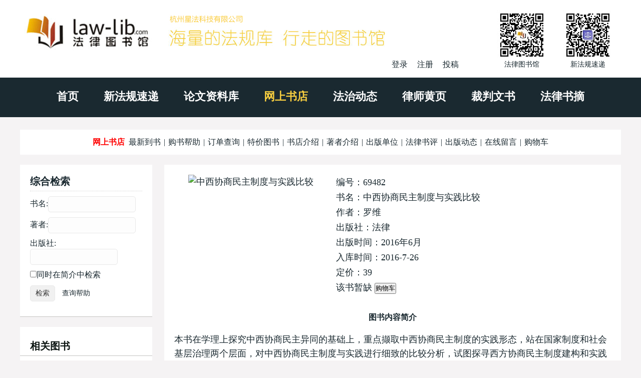

--- FILE ---
content_type: text/html
request_url: http://www.law-lib.com/shopping/shopview_p.asp?id=69482
body_size: 5304
content:

<!DOCTYPE html>
<html>	
	<head>
		<meta http-equiv="Content-Type" content="text/html; charset=gb2312">
		<meta http-equiv="X-UA-Compatible" content="IE=edge，chrome=1">
		<meta name="viewport" content="width=device-width, initial-scale=1">
<title>中西协商民主制度与实践比较</title>											 		
	<meta name="Description" content="">
		<meta name="Keywords" content="">
		<link rel="stylesheet" href="/wstyle/css/style.css" type="text/css">
		<script type="text/javascript" src="/wstyle/js/jquery1.42.min.js"></script>
		<script type="text/javascript" src="/wstyle/js/TouchSlide.1.1.js"></script>
		<script type="text/javascript" src="/wstyle/js/TouchSlide.1.1.source.js"></script>
<script language="JavaScript">
function look_order() {
	window.open('shopcheck.asp','订购','scrollbars=yes,status=0,menubar=0,toolbar=0,location=0,resizable=1,copyhistory=0')
}	
</script>
	</head>	
	<!--头部-->

	<body>

		<div class="header">
		<div class="wrap clearfix">
			<div class="header_l fl clearfix">
				<a href="/"><img src="/wstyle/images/logo.jpg"></a>
				<div class="reg fr">
　
                    <a id="log" href="javascript:;">登录</a>
                    <a href="/passport/register.asp" target="_blank">注册</a>
                    <a href="/lw/viplwadd.asp">投稿</a>

				</div>
			</div>
			<div class="header_r fr clearfix">
				<li>
					<img src="/wstyle/images/wechat1.jpg">
					<p>法律图书馆</p>
				</li>
				<li>
					<img src="/wstyle/images/wechat2.jpg">
					<p>新法规速递</p>
				</li>
			</div>
			<div class="m_menu">
				<a id="tog"></a>
				<ul style="display: none;">
					<li><a href="/">首页</a></li>	
					<li><a href="/law/">新法规速递</a></li>
					<li><a href="/lw/">论文资料库</a></li>
					<li><a href="/shopping/">网上书店</a></li>
					<li><a href="/fzdt/">法治动态</a></li>
					<li><a href="/lawyer/">律师黄页</a></li>
					<li><a href="/cpws/">裁判文书</a></li>
					<li><a href="/flsz/">法律书摘</a></li>
				</ul>	
			</div>
			<div class="login">
				<div class="dialog">
					<div class="log_t">
						登录
					</div>
					<div class="close">
						×
					</div>
					<div class="log_b">
						<form name="loginform" action="/passport/userlogin_form.asp" method="post" onSubmit="return check_data();" target="_top">
							<input type="text" name="username" placeholder="用户名" class="wscn-input__inner">
							<input type="password" name="passwd" placeholder="密码(不少于6位)" class="wscn-input__inner">
							<input type="submit" value="登录" class="l_s">
							<div class="forgot-link"><a href="/passport/user_resetpwd.asp" target="_blank">忘记密码</a></div>
						</form>
						<p>还没有帐号?<a href="/passport/register.asp" target="_blank">立即注册</a></p>
					</div>
				</div>
			</div>
			<script type="text/javascript"> 
				$(document).ready(function(){
				$("#tog").click(function(){
					$(".m_menu ul").slideToggle("slow");
				  });
				$("#log").click(function(){
					$(".login").show();
					});
				$(".close").click(function(){
					$(".login").hide();
					});
				});
			</script>		
		</div>
	</div>


	<div class="menu">
		<div class="wrap">
			<ul class="slider clearfix">
				<li><a href="/">首页</a></li>
				<li><a href="/law/">新法规速递</a></li>
				<li><a href="/lw/">论文资料库</a></li>
				<li class='cur'><a href="/shopping/">网上书店</a></li>
				<li><a href="/fzdt/">法治动态</a></li>
				<li><a href="/lawyer/">律师黄页</a></li>
				<li><a href="/cpws/">裁判文书</a></li>
				<li><a href="/flsz/">法律书摘</a></li>
			</ul>
		</div>
	</div>



	<div class="w">
		<div class="wrap clearfix">


<div id="sub_nav">
<span class="sub_navleft"><a href="/shopping/">网上书店</a></span>
<a href="/shopping/newview.asp">最新到书</a> | <a href="/shopping/help.htm">购书帮助</a> | <a href="/shopping/order_search1.asp">订单查询</a> | <a href="/shopping/tj.asp">特价图书</a> | <a href="/shopping/xhfl.htm">书店介绍</a> | <a href="/fxj/">著者介绍</a> | <a href="/cbs/">出版单位</a> | <a href="/flsp/">法律书评</a> | <a href="/fzdt/sort27.asp">出版动态</a> | <a href="/shopping/kfly.asp">在线留言</a> | <a href="/shopping/shopcheck.asp">购物车</a>
</div>   

			<div class="w_l fr mainw">
				<div class="padding">
					<div class="law mb20">

<div class='viewcontent'>

<div class='bookpic'>
	<a href="images/69482.jpg" target="_blank"><img src="images/0.jpg"  width="200" height="280" alt='中西协商民主制度与实践比较'/></a>
</div>

<div class='bookdesc'>
<dl>
<dd>编号：69482</dd>
<dd>书名：中西协商民主制度与实践比较</dd>
<dd>作者：罗维</dd>
<dd>出版社：法律</dd>
<dd>出版时间：2016年6月</dd>
<dd>入库时间：2016-7-26</dd>

<dd class="price">定价：39</dd>


<dd><form method="post" name="gwc"   action="shopadd.asp?mode=Shopview_p&amp;id=69482&amp;description=%CD%BC%CA%E9%CF%EA%CF%B8%D0%C5%CF%A2&amp;total=1">
 该书暂缺 
<input type="button" name="button" value="购物车" class="btn_bgcolor"  onClick='look_order()' />
</form></dd>
</dl>

</div>

<div class='clearfix'></div>

<h3 class='ctit mt20'>图书内容简介</h3>
<p>本书在学理上探究中西协商民主异同的基础上，重点撷取中西协商民主制度的实践形态，站在国家制度和社会基层治理两个层面，对中西协商民主制度与实践进行细致的比较分析，试图探寻西方协商民主制度建构和实践技术中的一些积极因素，同时力图提炼中国特色的协商民主制度的亮丽之处和比较优势，希望对更好地推进中国社会主义协商民主制度建设有所裨益。<BR></p>

<!-- <div class='w620 mb20'><img src='/wstyle/images/law.jpg' /></div> -->

<h3 class='ctit'>图书目录</h3>
"目录<BR><BR>引言<BR><BR>上篇理论篇<BR><BR>第一章协商民主理论概述<BR>第一节协商民主的基本内涵<BR><BR>第二节协商民主的主要特征<BR><BR>第三节协商民主的运行机制<BR><BR><BR>第二章协商民主理论评价<BR>第一节协商民主与选举民主的关系考察<BR><BR>第二节协商民主理论的自然魅力与实践价值<BR><BR>第三节协商民主的理论诘难与现实挑战<BR><BR><BR>第三章协商民主实践场域<BR>第一节协商民主实践场域概述<BR><BR>第二节国家制度层面的协商民主<BR><BR>第三节地方治理中的协商民主<BR><BR>第四节特设论坛<BR><BR>第五节公共领域的协商民主<BR><BR><BR><BR>下篇比较篇<BR><BR><BR>第四章中西协商民主之对话<BR>第一节中西协商民主对话的基础<BR><BR>第二节中西协商民主的差异<BR><BR>第三节中国特色协商民主的比较优势<BR><BR><BR>第五章协商民主在中国的制度与实践<BR>第一节雏形：“三三制”抗日民主政权<BR><BR>第二节创制：中国人民政治协商会议制度的<BR>确立<BR><BR>第三节重燃：中国特色协商民主的新时期<BR><BR>第四节中国特色协商民主制度的建构<BR><BR><BR>第六章协商民主在西方的制度与实践<BR>第一节西方国家制度中协商民主的制度设置<BR><BR>第二节西方地方治理中的协商民主制度结构<BR><BR>第三节西方协商民主实践的新拓展<BR><BR><BR>第七章中西协商民主制度与实践在国家<BR><BR>制度层面的比较<BR><BR>——以中国人民政协与英国上议院<BR><BR>为例<BR>第一节英国上议院协商权及其变迁脉络<BR><BR>第二节中国人民政协协商权的变迁脉络<BR><BR>第三节英国上院与人民政协协商制度设置的<BR><BR>差异<BR><BR><BR>第八章中西协商民主制度与实践在社会<BR><BR>层面的比较<BR><BR>——基于中西地方治理中协商民<BR><BR>主的个案分析<BR>第一节中西协商民主实践个案阐释<BR><BR>第二节中西协商民主个案的共性透析<BR><BR>第三节中西协商民主实践个案的差异审视<BR><BR>第四节我国地方治理中协商民主制度与实<BR><BR>践的深化<BR><BR><BR>参考文献"<BR>
</div>



					</div>

<!-- Baidu Button BEGIN -->
<div class="bdsharebuttonbox"><a href="#" class="bds_more" data-cmd="more"></a><a href="#" class="bds_weixin" data-cmd="weixin" title="分享到微信"></a><a href="#" class="bds_tsina" data-cmd="tsina" title="分享到新浪微博"></a><a href="#" class="bds_sqq" data-cmd="sqq" title="分享到QQ好友"></a><a href="#" class="bds_qzone" data-cmd="qzone" title="分享到QQ空间"></a><a href="#" class="bds_copy" data-cmd="copy" title="分享到复制网址"></a></div>
<script>window._bd_share_config={"common":{"bdSnsKey":{},"bdText":"","bdMini":"1","bdMiniList":["twi","evernotecn","copy"],"bdPic":"","bdStyle":"0","bdSize":"32"},"share":{}};with(document)0[(getElementsByTagName('head')[0]||body).appendChild(createElement('script')).src='http://bdimg.share.baidu.com/static/api/js/share.js?v=89860593.js?cdnversion='+~(-new Date()/36e5)];</script>
<!-- Baidu Button END -->

					<div class='w620 mb20'>

<!-- google_ad -->

<!-- <img src='/wstyle/images/law.jpg' /> -->

					</div>


				</div>
			</div>
			<div class="w_r fl sidew">
				<div class="search">
					<div class="padding padding1">
						<h3>综合检索</h3>
<form method="POST" action="shopview.asp" name="add" class='normalform'> 
    <p><label for="sm1">书名:</label><input type="text" name="sm1" id="sm1" class="sho_input"></p>
    <p><label for="zz1">著者:</label><input type="text" name="zz1" id="zz1" class="sho_input"></p>
    <p><label for="cbsm">出版社:</label><input type="text" name="cbsm" id="cbsm" class="sho_input"></p>
    <p class="p_jj"><label for="searchjj"><input type="checkbox" name="searchjj" id="searchjj" value="1">同时在简介中检索</label></p>
<input type="submit" value="检索" name="B3" id="B3">　<a href="/shopping/help.htm#2">查询帮助</a>
 </form>

					</div>

				</div>

				<div class="paper">
					<div class="pap_t">
						<div class="padding">
							<h3 class="clearfix">
								相关图书
							</h3>
						</div>
					</div>
					<div class="pap_b shortlist">
<ul>	


    
<ul class="new_book">


  </ul>
  <p  class="sidebtn"><a href="shopview.asp?flh1=C2">查看此书相同类目图书</a></p>  
  
   
 <p class="sidebtn"><a href="shopview.asp?zz1=罗维">查看该作者其它图书</a></p>
    
					
					</div>
<div class='mb20'>&nbsp;</div>

				</div>
			</div>
		</div>
	</div>
	<div class="cl1 wrap">
	</div>

	<div class="footer">
		<ul>
			<li><a href="/">主页</a></li>
			<li><a href="/site/about.htm">关于我们</a></li>
			<li><a href="http://m.law-lib.com/">手机版</a></li>
			<li><a href="/site/ads.htm">广告服务</a></li>
			<li><a href="/site/agent.htm">诚招代理</a></li>
			<li><a href="/products/">产品服务</a></li>
			<li><a href="/vip/">在线数据库</a></li>
			<li><a href="/site/contacts.htm">联系方式</a></li>
		</ul>
	</div>
	<div class="bottom">
		<div class="wrap">
			<p>Copyright &copy; 1999-2024 法律图书馆</p>
			<p>.</p>
			<p>.</p>
		</div>
	</div>

<script>
(function(){
    var bp = document.createElement('script');
    var curProtocol = window.location.protocol.split(':')[0];
    if (curProtocol === 'https') {
        bp.src = 'https://zz.bdstatic.com/linksubmit/push.js';
    }
    else {
        bp.src = 'http://push.zhanzhang.baidu.com/push.js';
    }
    var s = document.getElementsByTagName("script")[0];
    s.parentNode.insertBefore(bp, s);
})();
</script>


</body>
</html>